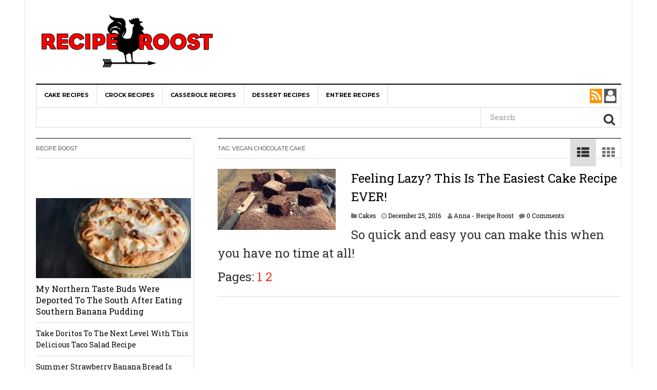

--- FILE ---
content_type: text/html; charset=UTF-8
request_url: https://reciperoost.com/tag/vegan-chocolate-cake/
body_size: 16309
content:
<!DOCTYPE html><html lang="en-US" prefix="og: http://ogp.me/ns# og: http://ogp.me/ns#"><head><meta charset="UTF-8"/>
<script>var __ezHttpConsent={setByCat:function(src,tagType,attributes,category,force,customSetScriptFn=null){var setScript=function(){if(force||window.ezTcfConsent[category]){if(typeof customSetScriptFn==='function'){customSetScriptFn();}else{var scriptElement=document.createElement(tagType);scriptElement.src=src;attributes.forEach(function(attr){for(var key in attr){if(attr.hasOwnProperty(key)){scriptElement.setAttribute(key,attr[key]);}}});var firstScript=document.getElementsByTagName(tagType)[0];firstScript.parentNode.insertBefore(scriptElement,firstScript);}}};if(force||(window.ezTcfConsent&&window.ezTcfConsent.loaded)){setScript();}else if(typeof getEzConsentData==="function"){getEzConsentData().then(function(ezTcfConsent){if(ezTcfConsent&&ezTcfConsent.loaded){setScript();}else{console.error("cannot get ez consent data");force=true;setScript();}});}else{force=true;setScript();console.error("getEzConsentData is not a function");}},};</script>
<script>var ezTcfConsent=window.ezTcfConsent?window.ezTcfConsent:{loaded:false,store_info:false,develop_and_improve_services:false,measure_ad_performance:false,measure_content_performance:false,select_basic_ads:false,create_ad_profile:false,select_personalized_ads:false,create_content_profile:false,select_personalized_content:false,understand_audiences:false,use_limited_data_to_select_content:false,};function getEzConsentData(){return new Promise(function(resolve){document.addEventListener("ezConsentEvent",function(event){var ezTcfConsent=event.detail.ezTcfConsent;resolve(ezTcfConsent);});});}</script>
<script>if(typeof _setEzCookies!=='function'){function _setEzCookies(ezConsentData){var cookies=window.ezCookieQueue;for(var i=0;i<cookies.length;i++){var cookie=cookies[i];if(ezConsentData&&ezConsentData.loaded&&ezConsentData[cookie.tcfCategory]){document.cookie=cookie.name+"="+cookie.value;}}}}
window.ezCookieQueue=window.ezCookieQueue||[];if(typeof addEzCookies!=='function'){function addEzCookies(arr){window.ezCookieQueue=[...window.ezCookieQueue,...arr];}}
addEzCookies([{name:"ezoab_104040",value:"mod57-c; Path=/; Domain=reciperoost.com; Max-Age=7200",tcfCategory:"store_info",isEzoic:"true",},{name:"ezosuibasgeneris-1",value:"dae57c80-f538-42a4-46ec-07d7f9396a83; Path=/; Domain=reciperoost.com; Expires=Mon, 25 Jan 2027 22:02:21 UTC; Secure; SameSite=None",tcfCategory:"understand_audiences",isEzoic:"true",}]);if(window.ezTcfConsent&&window.ezTcfConsent.loaded){_setEzCookies(window.ezTcfConsent);}else if(typeof getEzConsentData==="function"){getEzConsentData().then(function(ezTcfConsent){if(ezTcfConsent&&ezTcfConsent.loaded){_setEzCookies(window.ezTcfConsent);}else{console.error("cannot get ez consent data");_setEzCookies(window.ezTcfConsent);}});}else{console.error("getEzConsentData is not a function");_setEzCookies(window.ezTcfConsent);}</script><script type="text/javascript" data-ezscrex='false' data-cfasync='false'>window._ezaq = Object.assign({"edge_cache_status":11,"edge_response_time":117,"url":"https://reciperoost.com/tag/vegan-chocolate-cake/"}, typeof window._ezaq !== "undefined" ? window._ezaq : {});</script><script type="text/javascript" data-ezscrex='false' data-cfasync='false'>window._ezaq = Object.assign({"ab_test_id":"mod57-c"}, typeof window._ezaq !== "undefined" ? window._ezaq : {});window.__ez=window.__ez||{};window.__ez.tf={};</script><script type="text/javascript" data-ezscrex='false' data-cfasync='false'>window.ezDisableAds = true;</script>
<script data-ezscrex='false' data-cfasync='false' data-pagespeed-no-defer>var __ez=__ez||{};__ez.stms=Date.now();__ez.evt={};__ez.script={};__ez.ck=__ez.ck||{};__ez.template={};__ez.template.isOrig=true;__ez.queue=__ez.queue||function(){var e=0,i=0,t=[],n=!1,o=[],r=[],s=!0,a=function(e,i,n,o,r,s,a){var l=arguments.length>7&&void 0!==arguments[7]?arguments[7]:window,d=this;this.name=e,this.funcName=i,this.parameters=null===n?null:w(n)?n:[n],this.isBlock=o,this.blockedBy=r,this.deleteWhenComplete=s,this.isError=!1,this.isComplete=!1,this.isInitialized=!1,this.proceedIfError=a,this.fWindow=l,this.isTimeDelay=!1,this.process=function(){f("... func = "+e),d.isInitialized=!0,d.isComplete=!0,f("... func.apply: "+e);var i=d.funcName.split("."),n=null,o=this.fWindow||window;i.length>3||(n=3===i.length?o[i[0]][i[1]][i[2]]:2===i.length?o[i[0]][i[1]]:o[d.funcName]),null!=n&&n.apply(null,this.parameters),!0===d.deleteWhenComplete&&delete t[e],!0===d.isBlock&&(f("----- F'D: "+d.name),m())}},l=function(e,i,t,n,o,r,s){var a=arguments.length>7&&void 0!==arguments[7]?arguments[7]:window,l=this;this.name=e,this.path=i,this.async=o,this.defer=r,this.isBlock=t,this.blockedBy=n,this.isInitialized=!1,this.isError=!1,this.isComplete=!1,this.proceedIfError=s,this.fWindow=a,this.isTimeDelay=!1,this.isPath=function(e){return"/"===e[0]&&"/"!==e[1]},this.getSrc=function(e){return void 0!==window.__ezScriptHost&&this.isPath(e)&&"banger.js"!==this.name?window.__ezScriptHost+e:e},this.process=function(){l.isInitialized=!0,f("... file = "+e);var i=this.fWindow?this.fWindow.document:document,t=i.createElement("script");t.src=this.getSrc(this.path),!0===o?t.async=!0:!0===r&&(t.defer=!0),t.onerror=function(){var e={url:window.location.href,name:l.name,path:l.path,user_agent:window.navigator.userAgent};"undefined"!=typeof _ezaq&&(e.pageview_id=_ezaq.page_view_id);var i=encodeURIComponent(JSON.stringify(e)),t=new XMLHttpRequest;t.open("GET","//g.ezoic.net/ezqlog?d="+i,!0),t.send(),f("----- ERR'D: "+l.name),l.isError=!0,!0===l.isBlock&&m()},t.onreadystatechange=t.onload=function(){var e=t.readyState;f("----- F'D: "+l.name),e&&!/loaded|complete/.test(e)||(l.isComplete=!0,!0===l.isBlock&&m())},i.getElementsByTagName("head")[0].appendChild(t)}},d=function(e,i){this.name=e,this.path="",this.async=!1,this.defer=!1,this.isBlock=!1,this.blockedBy=[],this.isInitialized=!0,this.isError=!1,this.isComplete=i,this.proceedIfError=!1,this.isTimeDelay=!1,this.process=function(){}};function c(e,i,n,s,a,d,c,u,f){var m=new l(e,i,n,s,a,d,c,f);!0===u?o[e]=m:r[e]=m,t[e]=m,h(m)}function h(e){!0!==u(e)&&0!=s&&e.process()}function u(e){if(!0===e.isTimeDelay&&!1===n)return f(e.name+" blocked = TIME DELAY!"),!0;if(w(e.blockedBy))for(var i=0;i<e.blockedBy.length;i++){var o=e.blockedBy[i];if(!1===t.hasOwnProperty(o))return f(e.name+" blocked = "+o),!0;if(!0===e.proceedIfError&&!0===t[o].isError)return!1;if(!1===t[o].isComplete)return f(e.name+" blocked = "+o),!0}return!1}function f(e){var i=window.location.href,t=new RegExp("[?&]ezq=([^&#]*)","i").exec(i);"1"===(t?t[1]:null)&&console.debug(e)}function m(){++e>200||(f("let's go"),p(o),p(r))}function p(e){for(var i in e)if(!1!==e.hasOwnProperty(i)){var t=e[i];!0===t.isComplete||u(t)||!0===t.isInitialized||!0===t.isError?!0===t.isError?f(t.name+": error"):!0===t.isComplete?f(t.name+": complete already"):!0===t.isInitialized&&f(t.name+": initialized already"):t.process()}}function w(e){return"[object Array]"==Object.prototype.toString.call(e)}return window.addEventListener("load",(function(){setTimeout((function(){n=!0,f("TDELAY -----"),m()}),5e3)}),!1),{addFile:c,addFileOnce:function(e,i,n,o,r,s,a,l,d){t[e]||c(e,i,n,o,r,s,a,l,d)},addDelayFile:function(e,i){var n=new l(e,i,!1,[],!1,!1,!0);n.isTimeDelay=!0,f(e+" ...  FILE! TDELAY"),r[e]=n,t[e]=n,h(n)},addFunc:function(e,n,s,l,d,c,u,f,m,p){!0===c&&(e=e+"_"+i++);var w=new a(e,n,s,l,d,u,f,p);!0===m?o[e]=w:r[e]=w,t[e]=w,h(w)},addDelayFunc:function(e,i,n){var o=new a(e,i,n,!1,[],!0,!0);o.isTimeDelay=!0,f(e+" ...  FUNCTION! TDELAY"),r[e]=o,t[e]=o,h(o)},items:t,processAll:m,setallowLoad:function(e){s=e},markLoaded:function(e){if(e&&0!==e.length){if(e in t){var i=t[e];!0===i.isComplete?f(i.name+" "+e+": error loaded duplicate"):(i.isComplete=!0,i.isInitialized=!0)}else t[e]=new d(e,!0);f("markLoaded dummyfile: "+t[e].name)}},logWhatsBlocked:function(){for(var e in t)!1!==t.hasOwnProperty(e)&&u(t[e])}}}();__ez.evt.add=function(e,t,n){e.addEventListener?e.addEventListener(t,n,!1):e.attachEvent?e.attachEvent("on"+t,n):e["on"+t]=n()},__ez.evt.remove=function(e,t,n){e.removeEventListener?e.removeEventListener(t,n,!1):e.detachEvent?e.detachEvent("on"+t,n):delete e["on"+t]};__ez.script.add=function(e){var t=document.createElement("script");t.src=e,t.async=!0,t.type="text/javascript",document.getElementsByTagName("head")[0].appendChild(t)};__ez.dot=__ez.dot||{};__ez.queue.addFileOnce('/detroitchicago/boise.js', '/detroitchicago/boise.js?gcb=195-2&cb=5', true, [], true, false, true, false);__ez.queue.addFileOnce('/parsonsmaize/abilene.js', '/parsonsmaize/abilene.js?gcb=195-2&cb=e80eca0cdb', true, [], true, false, true, false);__ez.queue.addFileOnce('/parsonsmaize/mulvane.js', '/parsonsmaize/mulvane.js?gcb=195-2&cb=e75e48eec0', true, ['/parsonsmaize/abilene.js'], true, false, true, false);__ez.queue.addFileOnce('/detroitchicago/birmingham.js', '/detroitchicago/birmingham.js?gcb=195-2&cb=539c47377c', true, ['/parsonsmaize/abilene.js'], true, false, true, false);</script>
<script data-ezscrex="false" type="text/javascript" data-cfasync="false">window._ezaq = Object.assign({"ad_cache_level":0,"adpicker_placement_cnt":0,"ai_placeholder_cache_level":0,"ai_placeholder_placement_cnt":-1,"domain":"reciperoost.com","domain_id":104040,"ezcache_level":1,"ezcache_skip_code":7,"has_bad_image":0,"has_bad_words":0,"is_sitespeed":0,"lt_cache_level":0,"response_size":55398,"response_size_orig":49633,"response_time_orig":104,"template_id":120,"url":"https://reciperoost.com/tag/vegan-chocolate-cake/","word_count":0,"worst_bad_word_level":0}, typeof window._ezaq !== "undefined" ? window._ezaq : {});__ez.queue.markLoaded('ezaqBaseReady');</script>
<script type='text/javascript' data-ezscrex='false' data-cfasync='false'>
window.ezAnalyticsStatic = true;

function analyticsAddScript(script) {
	var ezDynamic = document.createElement('script');
	ezDynamic.type = 'text/javascript';
	ezDynamic.innerHTML = script;
	document.head.appendChild(ezDynamic);
}
function getCookiesWithPrefix() {
    var allCookies = document.cookie.split(';');
    var cookiesWithPrefix = {};

    for (var i = 0; i < allCookies.length; i++) {
        var cookie = allCookies[i].trim();

        for (var j = 0; j < arguments.length; j++) {
            var prefix = arguments[j];
            if (cookie.indexOf(prefix) === 0) {
                var cookieParts = cookie.split('=');
                var cookieName = cookieParts[0];
                var cookieValue = cookieParts.slice(1).join('=');
                cookiesWithPrefix[cookieName] = decodeURIComponent(cookieValue);
                break; // Once matched, no need to check other prefixes
            }
        }
    }

    return cookiesWithPrefix;
}
function productAnalytics() {
	var d = {"pr":[6],"omd5":"f67ce0bdc32607a224b4f0dfa115e6d8","nar":"risk score"};
	d.u = _ezaq.url;
	d.p = _ezaq.page_view_id;
	d.v = _ezaq.visit_uuid;
	d.ab = _ezaq.ab_test_id;
	d.e = JSON.stringify(_ezaq);
	d.ref = document.referrer;
	d.c = getCookiesWithPrefix('active_template', 'ez', 'lp_');
	if(typeof ez_utmParams !== 'undefined') {
		d.utm = ez_utmParams;
	}

	var dataText = JSON.stringify(d);
	var xhr = new XMLHttpRequest();
	xhr.open('POST','/ezais/analytics?cb=1', true);
	xhr.onload = function () {
		if (xhr.status!=200) {
            return;
		}

        if(document.readyState !== 'loading') {
            analyticsAddScript(xhr.response);
            return;
        }

        var eventFunc = function() {
            if(document.readyState === 'loading') {
                return;
            }
            document.removeEventListener('readystatechange', eventFunc, false);
            analyticsAddScript(xhr.response);
        };

        document.addEventListener('readystatechange', eventFunc, false);
	};
	xhr.setRequestHeader('Content-Type','text/plain');
	xhr.send(dataText);
}
__ez.queue.addFunc("productAnalytics", "productAnalytics", null, true, ['ezaqBaseReady'], false, false, false, true);
</script><base href="https://reciperoost.com/tag/vegan-chocolate-cake/"/><link rel="stylesheet" href="//fonts.googleapis.com/css?family=Roboto+Slab"/><link rel="stylesheet" href="//reciperoost.com/wp-content/cache/min/1/dd0f2d26ad48645aa83a8879f439d6a1.css" data-minify="1"/><link rel="stylesheet" href="//reciperoost.com/wp-content/cache/min/1/48f49e99c6564570d74d10966fbe440b.css" data-minify="1"/><meta name="viewport" content="width=device-width, initial-scale=1"/><link rel="profile" href="//gmpg.org/xfn/11"/><link rel="pingback" href="//reciperoost.com/xmlrpc.php"/><title>vegan chocolate cake Archives - Recipe Roost</title><link rel="canonical" href="//reciperoost.com/tag/vegan-chocolate-cake/"/><meta property="og:locale" content="en_US"/><meta property="og:type" content="object"/><meta property="og:title" content="vegan chocolate cake Archives - Recipe Roost"/><meta property="og:url" content="https://reciperoost.com/tag/vegan-chocolate-cake/"/><meta property="og:site_name" content="Recipe Roost"/><meta name="twitter:card" content="summary"/><meta name="twitter:title" content="vegan chocolate cake Archives - Recipe Roost"/> <script type="application/ld+json">{"@context":"http:\/\/schema.org","@type":"WebSite","@id":"#website","url":"http:\/\/reciperoost.com\/","name":"Recipe Roost","potentialAction":{"@type":"SearchAction","target":"http:\/\/reciperoost.com\/?s={search_term_string}","query-input":"required name=search_term_string"}}</script> <link rel="dns-prefetch" href="//fonts.googleapis.com"/><link rel="dns-prefetch" href="//s.w.org"/><link rel="dns-prefetch" href="//reciperoost.alphamarketingco.netdna-cdn.com"/><link rel="dns-prefetch" href="//fonts.gstatic.com"/><link rel="dns-prefetch" href="//www.google-analytics.com"/><link rel="dns-prefetch" href="//pagead2.googlesyndication.com"/><link rel="dns-prefetch" href="//tpc.googlesyndication.com"/><link rel="dns-prefetch" href="//googleads.g.doubleclick.net"/><link rel="dns-prefetch" href="//cm.g.doubleclick.net"/><link rel="dns-prefetch" href="//s0.2mdn.net"/><link rel="alternate" type="application/rss+xml" title="Recipe Roost » Feed" href="//reciperoost.com/feed/"/><link rel="alternate" type="application/rss+xml" title="Recipe Roost » Comments Feed" href="//reciperoost.com/comments/feed/"/><link rel="alternate" type="application/rss+xml" title="Recipe Roost » vegan chocolate cake Tag Feed" href="//reciperoost.com/tag/vegan-chocolate-cake/feed/"/><style type="text/css">img.wp-smiley,img.emoji{display:inline !important;border:none !important;box-shadow:none !important;height:1em !important;width:1em !important;margin:0
.07em !important;vertical-align:-0.1em !important;background:none !important;padding:0
!important}</style><link rel="stylesheet" id="dw-focus-print-css" href="//reciperoost.com/wp-content/themes/dw-focus/assets/css/print.css?ver=1.3.1" type="text/css" media="print"/> <script type="text/javascript" src="//reciperoost.com/wp-includes/js/jquery/jquery.js?ver=1.12.4"></script> <script type="text/javascript" src="//reciperoost.com/wp-includes/js/jquery/jquery-migrate.min.js?ver=1.4.1"></script> <script type="text/javascript" src="//reciperoost.com/wp-content/themes/dw-focus/assets/js/modernizr.min.js?ver=1.3.1"></script> <script type="text/javascript" src="//reciperoost.com/wp-content/themes/dw-focus/assets/js/jquery-mobile.min.js?ver=1.3.2"></script> <link rel="https://api.w.org/" href="//reciperoost.com/wp-json/"/><link rel="EditURI" type="application/rsd+xml" title="RSD" href="//reciperoost.com/xmlrpc.php?rsd"/><link rel="wlwmanifest" type="application/wlwmanifest+xml" href="//reciperoost.com/wp-includes/wlwmanifest.xml"/><meta name="generator" content="WordPress 4.7.29"/> <script type="text/javascript">(function(url){
	if(/(?:Chrome\/26\.0\.1410\.63 Safari\/537\.31|WordfenceTestMonBot)/.test(navigator.userAgent)){ return; }
	var addEvent = function(evt, handler) {
		if (window.addEventListener) {
			document.addEventListener(evt, handler, false);
		} else if (window.attachEvent) {
			document.attachEvent('on' + evt, handler);
		}
	};
	var removeEvent = function(evt, handler) {
		if (window.removeEventListener) {
			document.removeEventListener(evt, handler, false);
		} else if (window.detachEvent) {
			document.detachEvent('on' + evt, handler);
		}
	};
	var evts = 'contextmenu dblclick drag dragend dragenter dragleave dragover dragstart drop keydown keypress keyup mousedown mousemove mouseout mouseover mouseup mousewheel scroll'.split(' ');
	var logHuman = function() {
		var wfscr = document.createElement('script');
		wfscr.type = 'text/javascript';
		wfscr.async = true;
		wfscr.src = url + '&r=' + Math.random();
		(document.getElementsByTagName('head')[0]||document.getElementsByTagName('body')[0]).appendChild(wfscr);
		for (var i = 0; i < evts.length; i++) {
			removeEvent(evts[i], logHuman);
		}
	};
	for (var i = 0; i < evts.length; i++) {
		addEvent(evts[i], logHuman);
	}
})('//reciperoost.com/?wordfence_lh=1&hid=18B0FE77B6124D7D8930F936D573621A');</script><style type="text/css">a{color:#ee3224}a:hover,a:active{color:#000}.site-footer{color:#555}.site-footer
a{color:#777}.site-footer a:hover, .site-footer a:active{color:#fff}.site-footer #footer-widgets .widget-title{color:#fff}.site-footer .footer-navigation,#footer-widgets{border-color:#333}#footer-widgets .widget_nav_menu:after{background-color:#333}.site-footer{background-color:#000}.dw_focus_widget_news_slider .carousel-entry .entry-title{width:510px}blockquote{margin-top:10px}blockquote{border:none}blockquote
p{color:#333}blockquote{background:#FFF}blockquote
small{color:#333}#social-buttons{color:#fff}@media (min-width: 1200px){.col-lg-pull-9{right:70%}.col-lg-3{width:30%}.col-lg-9{width:70%}.col-lg-push-3{left:30%}.sidebar-left .content-inner:before{left:26.9%}.col-lg-3.col-lg-pull-9{width:29%}}@media (min-width: 992px){.entry-content.col-md-9.col-md-push-3{width:100%;left:0%}}.entry-sidebar.col-md-3.col-md-pull-9{display:none}#news-slider-2{background:black !important}.single #main&gt;.post
iframe{width:100% !important}.single #main .post .entry-thumbnail{text-align:center}.single #main .post .entry-thumbnail
img{width:65%}#ad_stick{margin:0;margin-top:60px;height:auto !important;width:auto !important}#ad_stick.stick{position:fixed;top:0}#ad_stick.fixed_footer{position:absolute !important}#main .post.type-post{font-size:24px!important}#main .news-grid .post.type-post{font-size:14px !important}#main .carousel-title-indicators li,
.news-grid .row .list-unstyled{font-size:14px !important}body{color:#333;font-weight:400;font-size:24px;font-family:Roboto Slab;line-height:1.5}h1, h2, h3, h4, h5, h6, .dw_focus_widget_news_slider .carousel-title-indicators li, .widget_news-slider .carousel-title-indicators li, .post-navigation .nav-links, .dw_focus_widget_news_ticker a, .widget_news-ticker
a{font-weight:400;font-family:Roboto Slab;line-height:1.5}h1{font-size:12px}h2{font-size:30px}h2{font-size:30px}h3{font-size:18px}h4{font-size:18px}h5{font-size:14px}h6{font-size:12px}</style> <script async="" src="//pagead2.googlesyndication.com/pagead/js/adsbygoogle.js"></script> <script>(adsbygoogle = window.adsbygoogle || []).push({
          google_ad_client: "ca-pub-2665162576469790",
          enable_page_level_ads: true
     });</script>  <script async="async" src="https://www.googletagservices.com/tag/js/gpt.js"></script> <script>var googletag = googletag || {};
  googletag.cmd = googletag.cmd || [];</script>  <script>!function(f,b,e,v,n,t,s){if(f.fbq)return;n=f.fbq=function(){n.callMethod?
n.callMethod.apply(n,arguments):n.queue.push(arguments)};if(!f._fbq)f._fbq=n;
n.push=n;n.loaded=!0;n.version='2.0';n.queue=[];t=b.createElement(e);t.async=!0;
t.src=v;s=b.getElementsByTagName(e)[0];s.parentNode.insertBefore(t,s)}(window,
document,'script','https://connect.facebook.net/en_US/fbevents.js');
fbq('init', '573628326162101');
fbq('track', 'PageView');</script> <noscript><img height="1" width="1" style="display:none"
src="https://www.facebook.com/tr?id=573628326162101&ev=PageView&noscript=1"
/></noscript> <script async="" src="//pagead2.googlesyndication.com/pagead/js/adsbygoogle.js"></script> <script>(adsbygoogle = window.adsbygoogle || []).push({
    google_ad_client: "ca-pub-9672489347803681",
    enable_page_level_ads: true
  });</script> <meta property="fb:pages" content="794492164006180"/>  <script type="text/javascript">var essb_settings = {"ajax_url":"http:\/\/reciperoost.com\/wp-admin\/admin-ajax.php","essb3_nonce":"fdb18d4a8d","essb3_plugin_url":"http:\/\/reciperoost.com\/wp-content\/plugins\/easy-social-share-buttons3","essb3_facebook_total":true,"essb3_admin_ajax":false,"essb3_internal_counter":false,"essb3_stats":true,"essb3_ga":false,"essb3_ga_mode":"simple","essb3_counter_button_min":0,"essb3_counter_total_min":0,"blog_url":"http:\/\/reciperoost.com\/","ajax_type":"wp","essb3_postfloat_stay":false,"essb3_no_counter_mailprint":false,"essb3_single_ajax":false,"twitter_counter":"self","post_id":6984};</script>  <script>var AmpedSense = {};
		AmpedSense.segments = {"1":{"devices":"t","criteria":"allposts","segmentname":"All Posts Tablet","hide":false,"recipes":{"2":{"recipename":"RR_Individua_1.2_Tab","channelname":"Amped_CCC_RR_Individua_1.2_Tab","whenstarted":1554661410,"ads":[{"custom":"html","customcode":"<script async src=\"\/\/pagead2.googlesyndication.com\/pagead\/js\/adsbygoogle.js\"><\/script>\r\n<!-- Alpha_RR_Individual_1_Tab_728X90_Shortcode_Position_A -->\r\n<ins class=\"adsbygoogle\"\r\n     style=\"display:inline-block;width:728px;height:90px\"\r\n     data-ad-client=\"ca-pub-2665162576469790\"\r\n     data-ad-slot=\"4782798797\"><\/ins>\r\n<script>\r\n(adsbygoogle = window.adsbygoogle || []).push({});\r\n<\/script>","adlocation":"CA","adpadding":"0px 10px 0px 0px","admargin":"","color":"default"},{"custom":"html","customcode":"<script async src=\"\/\/pagead2.googlesyndication.com\/pagead\/js\/adsbygoogle.js\"><\/script>\r\n<!-- Alpha_RR_Individual_1_Tab_336X280_Post_Top_Left -->\r\n<ins class=\"adsbygoogle\"\r\n     style=\"display:inline-block;width:336px;height:280px\"\r\n     data-ad-client=\"ca-pub-2665162576469790\"\r\n     data-ad-slot=\"9786755606\"><\/ins>\r\n<script>\r\n(adsbygoogle = window.adsbygoogle || []).push({});\r\n<\/script>","adlocation":"IL","adpadding":"0px 10px 10px 0px","admargin":"","color":"default"},{"custom":"html","customcode":"<script async src=\"\/\/pagead2.googlesyndication.com\/pagead\/js\/adsbygoogle.js\"><\/script>\r\n<!-- Alpha_RR_Individual_1_Tab_1\/2_Down_Center_336X280 -->\r\n<ins class=\"adsbygoogle\"\r\n     style=\"display:inline-block;width:336px;height:280px\"\r\n     data-ad-client=\"ca-pub-2665162576469790\"\r\n     data-ad-slot=\"6806326908\"><\/ins>\r\n<script>\r\n(adsbygoogle = window.adsbygoogle || []).push({});\r\n<\/script>","adlocation":"2C","adpadding":"10px","admargin":"","color":"default"},{"custom":"html","customcode":"<script async src=\"\/\/pagead2.googlesyndication.com\/pagead\/js\/adsbygoogle.js\"><\/script>\r\n<!-- Alpha_RR_Individual_1_Tab_728X90_Below_Post -->\r\n<ins class=\"adsbygoogle\"\r\n     style=\"display:inline-block;width:728px;height:90px\"\r\n     data-ad-client=\"ca-pub-2665162576469790\"\r\n     data-ad-slot=\"1002501735\"><\/ins>\r\n<script>\r\n(adsbygoogle = window.adsbygoogle || []).push({});\r\n<\/script>","adlocation":"BP","adpadding":"0px 10px 0px 0px","admargin":"","color":"default"}],"active":1}}},"2":{"devices":"p","criteria":"allposts","segmentname":"Phone Posts","hide":false,"recipes":{"7":{"recipename":"ARR_Individual_1_Mob","channelname":"Amped_CCC_ARR_Individual_1_Mob","whenstarted":1554662614,"ads":[{"custom":"html","customcode":"<script async src=\"\/\/pagead2.googlesyndication.com\/pagead\/js\/adsbygoogle.js\"><\/script>\r\n<!-- Alpha_RR_Individual_1_Mob_320X100_Below_Title_Shortcode_A -->\r\n<ins class=\"adsbygoogle\"\r\n     style=\"display:inline-block;width:320px;height:100px\"\r\n     data-ad-client=\"ca-pub-2665162576469790\"\r\n     data-ad-slot=\"1125666955\"><\/ins>\r\n<script>\r\n(adsbygoogle = window.adsbygoogle || []).push({});\r\n<\/script>","adlocation":"CA","adpadding":"10px","admargin":"","color":"default"},{"custom":"html","customcode":"<script async src=\"\/\/pagead2.googlesyndication.com\/pagead\/js\/adsbygoogle.js\"><\/script>\r\n<!-- Alpha_RR_Individual_1_Mob_300X250_1\/4_Down_Center -->\r\n<ins class=\"adsbygoogle\"\r\n     style=\"display:inline-block;width:300px;height:250px\"\r\n     data-ad-client=\"ca-pub-2665162576469790\"\r\n     data-ad-slot=\"4478588608\"><\/ins>\r\n<script>\r\n(adsbygoogle = window.adsbygoogle || []).push({});\r\n<\/script>","adlocation":"1C","adpadding":"10px","admargin":"","color":"default"},{"custom":"html","customcode":"<script async src=\"\/\/pagead2.googlesyndication.com\/pagead\/js\/adsbygoogle.js\"><\/script>\r\n<!-- Alpha_RR_Individual_1_Mob_300X250_1\/2_Down_Center -->\r\n<ins class=\"adsbygoogle\"\r\n     style=\"display:inline-block;width:300px;height:250px\"\r\n     data-ad-client=\"ca-pub-2665162576469790\"\r\n     data-ad-slot=\"3656461523\"><\/ins>\r\n<script>\r\n(adsbygoogle = window.adsbygoogle || []).push({});\r\n<\/script>","adlocation":"2C","adpadding":"10px","admargin":"","color":"default"},{"custom":"html","customcode":"<script async src=\"\/\/pagead2.googlesyndication.com\/pagead\/js\/adsbygoogle.js\"><\/script>\r\n<!-- Alpha_RR_Individual_1_Mob_300X250_Below_Content -->\r\n<ins class=\"adsbygoogle\"\r\n     style=\"display:inline-block;width:336px;height:280px\"\r\n     data-ad-client=\"ca-pub-2665162576469790\"\r\n     data-ad-slot=\"9264011425\"><\/ins>\r\n<script>\r\n(adsbygoogle = window.adsbygoogle || []).push({});\r\n<\/script>","adlocation":"BP","adpadding":"10px 0px 0px 0px","admargin":"","color":"default"}],"active":1}}},"3":{"devices":"d","criteria":"allposts","segmentname":"All Posts Desktop","hide":false,"recipes":{"19":{"recipename":"ARR_Individual_1_Des","channelname":"Amped_CCC_ARR_Individual_1_Des","whenstarted":1554662282,"ads":[{"custom":"html","customcode":"<script async src=\"\/\/pagead2.googlesyndication.com\/pagead\/js\/adsbygoogle.js\"><\/script>\r\n<!-- Alpha_RR_Individual_4_Desk_336X280_Content_Left -->\r\n<ins class=\"adsbygoogle\"\r\n     style=\"display:inline-block;width:336px;height:280px\"\r\n     data-ad-client=\"ca-pub-2665162576469790\"\r\n     data-ad-slot=\"1087096362\"><\/ins>\r\n<script>\r\n(adsbygoogle = window.adsbygoogle || []).push({});\r\n<\/script>","adlocation":"IL","adpadding":"0px 10px 10px 0px","admargin":"","color":"default"},{"custom":"html","customcode":"<script async src=\"\/\/pagead2.googlesyndication.com\/pagead\/js\/adsbygoogle.js\"><\/script>\r\n<script async src=\"\/\/pagead2.googlesyndication.com\/pagead\/js\/adsbygoogle.js\"><\/script>\r\n<!\u2014Alpha_RR_Individual_4_Desk_728X90_Content_Half_Down_Center -->\r\n<ins class=\"adsbygoogle\"\r\n     style=\"display:inline-block;width:728px;height:90px\"\r\n     data-ad-client=\"ca-pub-2665162576469790\"\r\n     data-ad-slot=\"9895524678\"><\/ins>\r\n<script>\r\n(adsbygoogle = window.adsbygoogle || []).push({});\r\n<\/script>","adlocation":"2C","adpadding":"10px","admargin":"","color":"default"},{"custom":"html","customcode":"<script async src=\"\/\/pagead2.googlesyndication.com\/pagead\/js\/adsbygoogle.js\"><\/script>\r\n<!-- Alpha_RR_Individual_4_Desk_300X600_Sidebar_Position_A -->\r\n<ins class=\"adsbygoogle\"\r\n     style=\"display:inline-block;width:300px;height:600px\"\r\n     data-ad-client=\"ca-pub-2665162576469790\"\r\n     data-ad-slot=\"7975938340\"><\/ins>\r\n<script>\r\n(adsbygoogle = window.adsbygoogle || []).push({});\r\n<\/script>","adlocation":"SA","adpadding":"0px 0px 10px 0px","admargin":"","color":"default"},{"custom":"html","customcode":"<script async src=\"\/\/pagead2.googlesyndication.com\/pagead\/js\/adsbygoogle.js\"><\/script>\r\n<!-- Alpha_RR_Individual_4_Desk_728X15_LinkAd_Header_Sidebar_Position_C -->\r\n<ins class=\"adsbygoogle\"\r\n     style=\"display:inline-block;width:728px;height:15px\"\r\n     data-ad-client=\"ca-pub-2665162576469790\"\r\n     data-ad-slot=\"9835814922\"><\/ins>\r\n<script>\r\n(adsbygoogle = window.adsbygoogle || []).push({});\r\n<\/script>","adlocation":"SC","adpadding":"0px","admargin":"","color":"default"},{"custom":"html","customcode":"","adlocation":"BP","adpadding":"25px 0px 20px 0px","admargin":"","color":"default"},{"custom":"html","customcode":"<script async src=\"\/\/pagead2.googlesyndication.com\/pagead\/js\/adsbygoogle.js\"><\/script>\r\n<!-- Alpha_RR_Individual_4_Desk_728X90_Below_Headline_Shortcode_A -->\r\n<ins class=\"adsbygoogle\"\r\n     style=\"display:inline-block;width:728px;height:90px\"\r\n     data-ad-client=\"ca-pub-2665162576469790\"\r\n     data-ad-slot=\"2231699217\"><\/ins>\r\n<script>\r\n(adsbygoogle = window.adsbygoogle || []).push({});\r\n<\/script>","adlocation":"CA","adpadding":"10px","admargin":"","color":"default"},{"custom":"html","customcode":"<div id=\"ad_stick\">\r\n<script async src=\"\/\/pagead2.googlesyndication.com\/pagead\/js\/adsbygoogle.js\"><\/script>\r\n<!-- Alpha_RR_Individual_4_Desk_300X600_Sidebar_Position_E -->\r\n<ins class=\"adsbygoogle\"\r\n     style=\"display:inline-block;width:300px;height:600px\"\r\n     data-ad-client=\"ca-pub-2665162576469790\"\r\n     data-ad-slot=\"6311502883\"><\/ins>\r\n<script>\r\n(adsbygoogle = window.adsbygoogle || []).push({});\r\n<\/script>","adlocation":"SE","adpadding":"0px","admargin":"","color":"default"}],"active":true}}},"4":{"criteria":"default","segmentname":"All Traffic","devices":"dtp","hide":1},"5":{"devices":"p","criteria":"allposts","segmentname":"All Posts Phone","hide":true,"recipes":{"6":{"recipename":"RR_Sovrn_Test_Mobile","channelname":"Amped_CCC_RR_Sovrn_Test_Mobile","whenstarted":1503773503,"ads":[{"custom":"no","adsize":"320x100","adtype":"TI","adlocation":"CA","adpadding":"10px","admargin":"","color":"default"},{"custom":"no","adsize":"300x250","adtype":"TI","adlocation":"AP","adpadding":"0px","admargin":"","color":"default"},{"custom":"no","adsize":"300x250","adtype":"TI","adlocation":"1C","adpadding":"0px","admargin":"","color":"default"},{"custom":"no","adsize":"300x250","adtype":"TI","adlocation":"BP","adpadding":"0px 0px 0px 0px","admargin":"","color":"default"}],"active":true,"channelid":"6666674653"}}}};
		AmpedSense.adsensepublisherid = 'pub-9672489347803681';
		AmpedSense.is_page = false;
		AmpedSense.is_single = false;
		AmpedSense.is_category = false;
		AmpedSense.is_front_page = false;
		AmpedSense.post_ID = 6984;
		AmpedSense.post_category_IDs = [2];
		AmpedSense.category_ID = 0;</script>  <script>AmpedSense.QueryStringToObj=function(){var a={},e,b,c,d;e=window.location.search.split("&");c=0;for(d=e.length;c<d;c++)b=e[c].split("="),a[b[0]]=b[1];return a};
if(-1==window.location.search.indexOf("as_preview=1")){AmpedSense.device="d";"function"==typeof window.matchMedia&&(window.matchMedia("only screen and (max-device-width: 640px)").matches?AmpedSense.device="p":window.matchMedia("only screen and (max-device-width: 1024px)").matches&&(AmpedSense.device="t"));AmpedSense.segmenti=-1;for(var i in AmpedSense.segments)if(AmpedSense.segments.hasOwnProperty(i)){var segment=AmpedSense.segments[i];if(-1!=segment.devices.indexOf(AmpedSense.device)){if("allpages"==
segment.criteria&&AmpedSense.is_page){AmpedSense.segmenti=i;break}if("allposts"==segment.criteria&&AmpedSense.is_single){AmpedSense.segmenti=i;break}if("alllists"==segment.criteria&&AmpedSense.is_category){AmpedSense.segmenti=i;break}if("homepage"==segment.criteria&&AmpedSense.is_front_page){AmpedSense.segmenti=i;break}if(("page"==segment.criteria||"post"==segment.criteria)&&AmpedSense.post_ID==segment.criteriaparam){AmpedSense.segmenti=i;break}if("list"==segment.criteria&&AmpedSense.category_ID==
segment.criteriaparam){AmpedSense.segmenti=i;break}if("category"==segment.criteria&&AmpedSense.post_category_IDs.length&&-1!=AmpedSense.post_category_IDs.indexOf(parseInt(segment.criteriaparam))){AmpedSense.segmenti=i;break}if("default"==segment.criteria){AmpedSense.segmenti=i;break}}}if(-1!=AmpedSense.segmenti){var segment=AmpedSense.segments[AmpedSense.segmenti],recipekeys=[],j;for(j in segment.recipes)segment.recipes.hasOwnProperty(j)&&recipekeys.push(j);var chosenrecipekey=recipekeys[Math.floor(Math.random()*
recipekeys.length)];chosenrecipekey&&(AmpedSense.recipe=segment.recipes[chosenrecipekey])}}else{AmpedSense.recipe={};AmpedSense.recipe.ads=[];AmpedSense.recipe.channelid="0";qsObj=AmpedSense.QueryStringToObj();var paramNames="custom adsize adtype adlocation adpadding admargin color border_color color_bg color_link color_text color_url".split(" ");for(i=1;i<=qsObj.as_numads;i++){var newad={};for(j=0;j<=paramNames.length;j++){var paramName=paramNames[j],qsParamName="as_"+paramName+"%5B"+i+"%5D";qsObj[qsParamName]?
newad[paramName]=qsObj[qsParamName]:(qsParamName="as_"+paramName+"["+i+"]",qsObj[qsParamName]&&(newad[paramName]=qsObj[qsParamName]));"custom"==paramName&&("html"==qsObj[qsParamName]?newad.customcode="<div style='border:2px solid white; background:black; color:white'>CUSTOM CODE HERE<br/>Custom code cannot be previewed for security reasons.<br/>On live traffic this box will be replaced with your custom code.</div>":"resp"==qsObj[qsParamName]&&(newad.customcode="<div style='border:2px solid white; background:black; color:white'>RESPONSIVE AD UNIT HERE<br/>Responsive code cannot be previewed for security reasons.<br/>On live traffic this box will be replaced with your responsive ad unit.</div>"))}AmpedSense.recipe.ads.push(newad)}}
AmpedSense.OptimizeAdSpot=function(a){if(AmpedSense.recipe)for(var e in AmpedSense.recipe.ads)if(AmpedSense.recipe.ads.hasOwnProperty(e)){var b=AmpedSense.recipe.ads[e];if(b.adlocation==a){var c=AmpedSense.RenderAd(b,AmpedSense.recipe.channelid),d=b.adpadding&&""!=b.adpadding?"padding: "+b.adpadding+"; ":"",b=b.admargin&&""!=b.admargin?"margin: "+b.admargin+"; ":"";"AP"==a||"PC"==a||"1C"==a||"2C"==a||"3C"==a||"BP"==a||"SA"==a||"SB"==a||"SC"==a||"SD"==a||"SE"==a||"SF"==a||"CA"==a||"CB"==a||"CC"==a||
"CD"==a||"CE"==a||"CF"==a?document.write("<div style='width:100%; text-align:center; "+d+b+"'>"+c+"</div>"):"IL"==a||"PL"==a||"1L"==a||"2L"==a||"3L"==a?document.write("<div style='float:left; "+d+b+"'>"+c+"</div>"):"IR"!=a&&"PR"!=a&&"1R"!=a&&"2R"!=a&&"3R"!=a||document.write("<div style='float:right; "+d+b+"'>"+c+"</div>")}}};
AmpedSense.RenderAd=function(a,e){var b="";if("resp"==a.custom||"html"==a.custom)b=a.customcode;else{var c=b=0,d="";"728x90"==a.adsize?(b=728,c=90,d="728x90_as"):"320x100"==a.adsize?(b=320,c=100,d="320x100_as"):"970x250"==a.adsize?(b=970,c=250,d="970x250_as"):"970x90"==a.adsize?(b=970,c=90,d="970x90_as"):"468x60"==a.adsize?(b=468,c=60,d="468x60_as"):"320x50"==a.adsize?(b=320,c=50,d="320x50_as"):"234x60"==a.adsize?(b=234,c=60,d="234x60_as"):"300x600"==a.adsize?(b=300,c=600,d="300x600_as"):"300x1050"==
a.adsize?(b=300,c=1050,d="300x1050_as"):"160x600"==a.adsize?(b=160,c=600,d="160x600_as"):"120x600"==a.adsize?(b=120,c=600,d="120x600_as"):"120x240"==a.adsize?(b=120,c=240,d="120x240_as"):"336x280"==a.adsize?(b=336,c=280,d="336x280_as"):"300x250"==a.adsize?(b=300,c=250,d="300x250_as"):"250x250"==a.adsize?(c=b=250,d="250x250_as"):"200x200"==a.adsize?(c=b=200,d="200x200_as"):"180x150"==a.adsize?(b=180,c=150,d="180x150_as"):"125x125"==a.adsize?(c=b=125,d="125x125_as"):"728x15"==a.adsize?(b=728,c=15,d=
"728x15_0ads_al"):"468x15"==a.adsize?(b=468,c=15,d="468x15_0ads_al"):"200x90"==a.adsize?(b=200,c=90,d="200x90_0ads_al"):"180x90"==a.adsize?(b=180,c=90,d="180x90_0ads_al"):"160x90"==a.adsize?(b=160,c=90,d="160x90_0ads_al"):"120x90"==a.adsize&&(b=120,c=90,d="120x90_0ads_al");var f="text_image";"T"==a.adtype?f="text":"I"==a.adtype&&(f="image");var g="";a.color&&"custom"==a.color&&(g="google_color_border = '"+a.border_color+"';google_color_bg = '"+a.color_bg+"';google_color_link = '"+a.color_link+"';google_color_text = '"+
a.color_text+"';google_color_url = '"+a.color_url+"';");b="<script type='text/javascript'>google_ad_client = '"+AmpedSense.adsensepublisherid+"';google_ad_width = "+b+";google_ad_height = "+c+";google_ad_format = '"+d+"';google_ad_type = '"+f+"';google_ad_channel = '"+e+"'; "+g+"\x3c/script><script type='text/javascript' src='//pagead2.googlesyndication.com/pagead/show_ads.js'>\x3c/script>"}return b};</script>  <script>(function(i,s,o,g,r,a,m){i['GoogleAnalyticsObject']=r;i[r]=i[r]||function(){
	(i[r].q=i[r].q||[]).push(arguments)},i[r].l=1*new Date();a=s.createElement(o),
	m=s.getElementsByTagName(o)[0];a.async=1;a.src=g;m.parentNode.insertBefore(a,m)
})(window,document,'script','https://www.google-analytics.com/analytics.js','ga');
  ga('create', 'UA-81339204-1', 'auto');
  ga('send', 'pageview');</script> <script type='text/javascript'>
var ezoTemplate = 'old_site_noads';
var ezouid = '1';
var ezoFormfactor = '1';
</script><script data-ezscrex="false" type='text/javascript'>
var soc_app_id = '0';
var did = 104040;
var ezdomain = 'reciperoost.com';
var ezoicSearchable = 1;
</script></head><body class="archive tag tag-vegan-chocolate-cake tag-2924 layout-boxed sidebar-left"><div id="page" class="hfeed site"> <header class="site-header"><div class="container"><div class="row hidden-xs hidden-sm"><div class="col-md-4"> <a href="//reciperoost.com/" rel="home" class="site-logo"><img src="//reciperoost.com/wp-content/uploads/2016/07/Recipe-Roost-Logo-Web-Header.jpg" title="Recipe Roost"/></a></div><div id="header-widgets" class="col-md-8"><script>AmpedSense.OptimizeAdSpot('SC')</script></div></div><div class="navigation-wrap under-navigation-activated"> <nav id="masthead" class="navbar navbar-default site-navigation" role="banner"><div class="navbar-header"> <button class="navbar-toggle" data-toggle="collapse" data-target=".main-navigation"><i class="fa fa-bars"></i></button> <a href="//reciperoost.com/" rel="home" class="site-brand navbar-brand visible-xs visible-sm"> <img src="//reciperoost.com/wp-content/uploads/2016/07/Recipe-Roost-Logo-Web-Header.jpg" title="Recipe Roost"/> </a> <button class="search-toggle visible-xs visible-sm" data-toggle="collapse" data-target=".under-navigation"><i class="fa fa-search"></i></button></div><div id="site-navigation" class="collapse navbar-collapse main-navigation" role="navigation"><ul id="menu-category-menu" class="nav navbar-nav navbar-left"><li class="menu-cake-recipes"><a href="//reciperoost.com/category/cakes/">Cake Recipes</a></li><li class="menu-crock-recipes"><a href="//reciperoost.com/category/crocks/">Crock Recipes</a></li><li class="menu-casserole-recipes"><a href="//reciperoost.com/category/casseroles/">Casserole Recipes</a></li><li class="menu-dessert-recipes"><a href="//reciperoost.com/category/dessert-recipes/">Dessert Recipes</a></li><li class="menu-entree-recipes"><a href="//reciperoost.com/category/entree-recipes/">Entree Recipes</a></li></ul><div class="hidden-xs hidden-sm"><ul class="nav navbar-nav navbar-right"><li class="rss"><a href="//reciperoost.com/feed/"><i class="fa fa-rss"></i></a></li><li class="user"><a href="//reciperoost.com/wp-login.php"><i class="fa fa-user"></i></a></li></ul></div></div> </nav><div class="under-navigation hidden-xs hidden-sm"><div class="row"><div class="col-md-9 hidden-xs hidden-sm"><aside id="text-2" class="widget widget_text"><div class="textwidget"></div> </aside></div><div class="col-md-3"><form method="get" id="searchform" action="//reciperoost.com/"> <input type="text" name="s" id="s" class="form-control" value="" placeholder="Search"/> <input type="submit" class="search-submit"/></form></div></div></div></div></div> </header><div id="content" class="site-content"><div class="container"><div class="content-inner"><div class="row"><div class="col-lg-9 col-lg-push-3"><div id="primary" class="content-area"> <main id="main" class="site-main" role="main"> <header class="page-header"><h1 class="page-title category-header">Tag: vegan chocolate cake</h1><div class="layout-select pull-right"> <a class="layout-list active" href="#"><i class="fa fa-th-list"></i></a> <a class="layout-grid " href="#"><i class="fa fa-th"></i></a></div> </header><div class="posts-inner layout-list"><div class="row"><div class="col-md-12"> <article id="post-6984" class="has-thumbnail post-6984 post type-post status-publish format-standard has-post-thumbnail hentry category-cakes tag-argo-cornstarch tag-baking-powder tag-baking-soda tag-barilla-pasta tag-bertolli-extra-virgin-olive-oil tag-black-pepper tag-bobs-red-mill tag-borden tag-brown-sugar tag-campbells-soups tag-casserole tag-chiquita tag-chocolate-cake tag-clabber-girl tag-college-inn tag-cool-whip tag-crock-pot tag-daisy-sour-cream tag-dessert tag-dole tag-domino-sugar tag-easy-chocolate-cake tag-eat tag-egglands-best-eggs tag-food tag-gold-medal-flour tag-granulated-sugar tag-green-giant tag-hershey tag-hersheys-cocoa-powder tag-hodgkins-mill tag-jell-o tag-jif-peanut-butter tag-johnsonville tag-keebler tag-kosher-salt tag-kraft tag-land-o-lakes-butter tag-libby tag-mccormick-spices tag-mccormick-vanilla-extract tag-morton-salt tag-pam-cooking-spray tag-pepperidge-farm tag-philadelphia-cream-cheese tag-powdered-sugar tag-recipe tag-ritz-crackers tag-sara-lee tag-sargento tag-slow-cooker tag-thorn-apple-valley tag-toll-house tag-trumoo-milk tag-tyson tag-vanilla tag-vanilla-extract tag-vegan-chocolate-cake tag-vlasic tag-wesson-vegetable-oil tag-whipped-topping"><div class="entry-thumbnail"><a href="//reciperoost.com/2016/12/25/feeling-lazy-easiest-cake-recipe-ever/"><img width="230" height="119" src="//reciperoost.com/wp-content/uploads/2016/12/easy-chocolate-cake-230x119.jpg" class="attachment-dw-focus-archive size-dw-focus-archive wp-post-image" alt="" srcset="//reciperoost.com/wp-content/uploads/2016/12/easy-chocolate-cake-230x119.jpg 230w, //reciperoost.com/wp-content/uploads/2016/12/easy-chocolate-cake-640x332.jpg 640w, //reciperoost.com/wp-content/uploads/2016/12/easy-chocolate-cake.jpg 770w" sizes="(max-width: 230px) 100vw, 230px"/></a></div><div class="post-inner"> <header class="entry-header"><h3 class="entry-title"><a href="//reciperoost.com/2016/12/25/feeling-lazy-easiest-cake-recipe-ever/" rel="bookmark">Feeling Lazy? This Is The Easiest Cake Recipe EVER!</a></h3><div class="entry-meta"> <span class="cat-links"><i class="fa fa-folder"></i> <a href="//reciperoost.com/category/cakes/" rel="category tag">Cakes</a></span><span class="posted-on"><i class="fa fa-clock-o"></i> <a href="//reciperoost.com/2016/12/25/feeling-lazy-easiest-cake-recipe-ever/" rel="bookmark"><span class="entry-date published">December 25, 2016</span><span class="updated sr-only">April 5, 2018</span></a></span><span class="byline"> <i class="fa fa-user"></i> <span class="author vcard"><a class="url fn" href="//reciperoost.com/author/annamarivuorela/">Anna - Recipe Roost</a></span></span><span class="comments-link"><i class="fa fa-comment"></i> <a href="//reciperoost.com/2016/12/25/feeling-lazy-easiest-cake-recipe-ever/#respond">0 Comments</a></span></div> </header><div class="entry-content"><p>So quick and easy you can make this when you have no time at all!</p><div class="page-links">Pages: <a href="//reciperoost.com/2016/12/25/feeling-lazy-easiest-cake-recipe-ever/">1</a> <a href="//reciperoost.com/2016/12/25/feeling-lazy-easiest-cake-recipe-ever/2/">2</a></div></div></div> </article></div></div></div> </main></div></div><div class="col-lg-3 col-lg-pull-9"><div id="secondary" class="widget-area" role="complementary"> <aside id="like_box_widget_facbook-3" class="widget like_box_widget_facbook"><h2 class="widget-title">Recipe Roost</h2><div class="fb-page" data-href="https://www.facebook.com/794492164006180" data-width="300" data-height="250" data-small-header="false" data-adapt-container-width="true" data-hide-cover="false" data-show-facepile="true" data-show-posts="true"><div class="fb-xfbml-parse-ignore"><blockquote cite="https://www.facebook.com/794492164006180"><a href="https://www.facebook.com/794492164006180"></a></blockquote></div></div><div style="font-size:2px;width:2px;height:1px;overflow: hidden;"><a href="https://wordpress.org/plugins/like-box">WordPress like box plugin</a></div><div id="fb-root"></div> <script>(function(d, s, id) {
  var js, fjs = d.getElementsByTagName(s)[0];
  if (d.getElementById(id)) return;
  js = d.createElement(s); js.id = id;
  js.src = "//connect.facebook.net/en_US/sdk.js#xfbml=1&version=v2.3";
  fjs.parentNode.insertBefore(js, fjs);
}(document, "script", "facebook-jssdk"));</script></aside> <aside id="news-grid-7" class="widget dw_focus_widget_news_grid"><div class=""><div class="news-grid"><div class="row"><div class="col-sm-12"> <article class="post-24701 post type-post status-publish format-standard has-post-thumbnail hentry category-dessert-recipes tag-argo-cornstarch tag-baking-powder tag-baking-soda tag-barilla-pasta tag-bertolli-extra-virgin-olive-oil tag-black-pepper tag-bobs-red-mill tag-borden tag-brown-sugar tag-campbells-soups tag-casserole tag-chiquita tag-clabber-girl tag-college-inn tag-cool-whip tag-crock-pot tag-daisy-sour-cream tag-dessert tag-dole tag-domino-sugar tag-eat tag-egglands-best-eggs tag-fisher-nuts tag-food tag-gold-medal-flour tag-granulated-sugar tag-green-giant tag-hershey tag-hodgkins-mill tag-jell-o tag-jif-peanut-butter tag-johnsonville tag-keebler tag-kerrygold-butter tag-kosher-salt tag-kraft tag-land-o-lakes-butter tag-libby tag-mccormick-spices tag-morton-salt tag-pam-cooking-spray tag-pepperidge-farm tag-philadelphia-cream-cheese tag-powdered-sugar tag-recipe tag-ritz-crackers tag-sara-lee tag-sargento tag-slow-cooker tag-southern-banana-pudding tag-thorn-apple-valley tag-toll-house tag-trumoo-milk tag-tyson tag-vanilla tag-vanilla-extract tag-vlasic tag-wesson-vegetable-oil tag-whipped-topping"><div class="entry-thumbnail"><a href="//reciperoost.com/2018/07/12/southern-banana-pudding/"><img width="230" height="119" src="//reciperoost.com/wp-content/uploads/2018/07/southernbananapudding1-230x119.jpg" class="attachment-dw-focus-archive size-dw-focus-archive wp-post-image" alt="southern banana pudding" srcset="//reciperoost.com/wp-content/uploads/2018/07/southernbananapudding1-230x119.jpg 230w, //reciperoost.com/wp-content/uploads/2018/07/southernbananapudding1-640x332.jpg 640w, //reciperoost.com/wp-content/uploads/2018/07/southernbananapudding1.jpg 770w" sizes="(max-width: 230px) 100vw, 230px"/></a></div><h3 class="entry-title"><a href="//reciperoost.com/2018/07/12/southern-banana-pudding/">My Northern Taste Buds Were Deported To The South After Eating Southern Banana Pudding</a></h3><div class="entry-meta"></div></article></div></div><div class="row"><div class="col-sm-12"> <article class="post-addition post-24689 post type-post status-publish format-standard has-post-thumbnail hentry category-entree-recipes tag-argo-cornstarch tag-baking-powder tag-baking-soda tag-barilla-pasta tag-bertolli-extra-virgin-olive-oil tag-black-pepper tag-bobs-red-mill tag-borden tag-brown-sugar tag-campbells-soups tag-casserole tag-chiquita tag-clabber-girl tag-college-inn tag-cool-whip tag-crock-pot tag-daisy-sour-cream tag-dessert tag-dole tag-domino-sugar tag-doritos-taco-salad tag-eat tag-egglands-best-eggs tag-fisher-nuts tag-food tag-gold-medal-flour tag-granulated-sugar tag-green-giant tag-hershey tag-hodgkins-mill tag-jell-o tag-jif-peanut-butter tag-johnsonville tag-keebler tag-kerrygold-butter tag-kosher-salt tag-kraft tag-land-o-lakes-butter tag-libby tag-mccormick-spices tag-morton-salt tag-pam-cooking-spray tag-pepperidge-farm tag-philadelphia-cream-cheese tag-powdered-sugar tag-recipe tag-ritz-crackers tag-sara-lee tag-sargento tag-slow-cooker tag-thorn-apple-valley tag-toll-house tag-trumoo-milk tag-tyson tag-vanilla tag-vanilla-extract tag-vlasic tag-wesson-vegetable-oil tag-whipped-topping"><h3 class="entry-title"><a href="//reciperoost.com/2018/07/02/doritos-taco-salad/">Take Doritos To The Next Level With This Delicious Taco Salad Recipe</a></h3> </article></div></div><div class="row"><div class="col-sm-12"> <article class="post-addition post-24683 post type-post status-publish format-standard has-post-thumbnail hentry category-dessert-recipes tag-argo-cornstarch tag-baking-powder tag-baking-soda tag-barilla-pasta tag-bertolli-extra-virgin-olive-oil tag-black-pepper tag-bobs-red-mill tag-borden tag-brown-sugar tag-campbells-soups tag-casserole tag-chiquita tag-clabber-girl tag-college-inn tag-cool-whip tag-crock-pot tag-daisy-sour-cream tag-dessert tag-dole tag-domino-sugar tag-eat tag-egglands-best-eggs tag-fisher-nuts tag-food tag-gold-medal-flour tag-granulated-sugar tag-green-giant tag-hershey tag-hodgkins-mill tag-jell-o tag-jif-peanut-butter tag-johnsonville tag-keebler tag-kerrygold-butter tag-kosher-salt tag-kraft tag-land-o-lakes-butter tag-libby tag-mccormick-spices tag-morton-salt tag-pam-cooking-spray tag-pepperidge-farm tag-philadelphia-cream-cheese tag-powdered-sugar tag-recipe tag-ritz-crackers tag-sara-lee tag-sargento tag-slow-cooker tag-strawberry-banana-bread tag-thorn-apple-valley tag-toll-house tag-trumoo-milk tag-tyson tag-vanilla tag-vanilla-extract tag-vlasic tag-wesson-vegetable-oil tag-whipped-topping"><h3 class="entry-title"><a href="//reciperoost.com/2018/06/26/strawberry-banana-bread/">Summer Strawberry Banana Bread Is Even More Delicious Than It Sounds</a></h3> </article></div></div><div class="row"><div class="col-sm-12"> <article class="post-addition post-24629 post type-post status-publish format-standard has-post-thumbnail hentry category-uncategorized tag-argo-cornstarch tag-baking-powder tag-baking-soda tag-barilla-pasta tag-bertolli-extra-virgin-olive-oil tag-black-pepper tag-bobs-red-mill tag-borden tag-brown-sugar tag-campbells-soups tag-casserole tag-chiquita tag-clabber-girl tag-college-inn tag-cool-whip tag-crock-pot tag-daisy-sour-cream tag-dessert tag-dole tag-domino-sugar tag-eat tag-egglands-best-eggs tag-fisher-nuts tag-food tag-gold-medal-flour tag-granulated-sugar tag-green-giant tag-hershey tag-hodgkins-mill tag-jell-o tag-jif-peanut-butter tag-johnsonville tag-keebler tag-kerrygold-butter tag-kosher-salt tag-kraft tag-land-o-lakes-butter tag-libby tag-mccormick-spices tag-morton-salt tag-pam-cooking-spray tag-peanut-butter-chip-fudge-brownies tag-pepperidge-farm tag-philadelphia-cream-cheese tag-powdered-sugar tag-recipe tag-ritz-crackers tag-sara-lee tag-sargento tag-slow-cooker tag-thorn-apple-valley tag-toll-house tag-trumoo-milk tag-tyson tag-vanilla tag-vanilla-extract tag-vlasic tag-wesson-vegetable-oil tag-whipped-topping"><h3 class="entry-title"><a href="//reciperoost.com/2018/06/20/my-dad-went-to-far-with-these-peanut-butter-chip-fudge-brownies/">My Dad Went To Far With These Peanut Butter Chip Fudge Brownies</a></h3> </article></div></div><div class="row"><div class="col-sm-12"> <article class="post-addition post-24550 post type-post status-publish format-standard has-post-thumbnail hentry category-dessert-recipes tag-argo-cornstarch tag-baking-powder tag-baking-soda tag-barilla-pasta tag-bertolli-extra-virgin-olive-oil tag-black-pepper tag-bobs-red-mill tag-borden tag-brown-sugar tag-campbells-soups tag-casserole tag-chiquita tag-clabber-girl tag-college-inn tag-cool-whip tag-crock-pot tag-daisy-sour-cream tag-dessert tag-dole tag-domino-sugar tag-eat tag-egglands-best-eggs tag-fisher-nuts tag-food tag-gold-medal-flour tag-granulated-sugar tag-green-giant tag-hershey tag-hodgkins-mill tag-jell-o tag-jif-peanut-butter tag-johnsonville tag-keebler tag-kerrygold-butter tag-kosher-salt tag-kraft tag-land-o-lakes-butter tag-libby tag-mccormick-spices tag-morton-salt tag-pam-cooking-spray tag-pepperidge-farm tag-philadelphia-cream-cheese tag-powdered-sugar tag-recipe tag-rhubarb-crisp tag-ritz-crackers tag-sara-lee tag-sargento tag-slow-cooker tag-thorn-apple-valley tag-toll-house tag-trumoo-milk tag-tyson tag-vanilla tag-vanilla-extract tag-vlasic tag-wesson-vegetable-oil tag-whipped-topping"><h3 class="entry-title"><a href="//reciperoost.com/2018/06/11/rhubarb-crisp/">The Best Neighbor Who Ever Lived Made Rhubarb Crisp</a></h3> </article></div></div></div></div> </aside></div></div></div></div></div></div><footer id="colophon" class="site-footer" role="contentinfo"><div class="container"><div class="footer-navigation"></div><div id="footer-widgets" class="widget-area" role="complementary"><div class="row"><div class="col-lg-3 col-sm-2"><aside id="nav_menu-2" class="widget widget_nav_menu"><ul id="menu-footer" class="menu"><li class="menu-privacy-policy"><a href="//reciperoost.com/privacy-policy/">Privacy Policy</a></li><li class="menu-terms-of-use"><a href="//reciperoost.com/terms-of-use/">Terms Of Use</a></li><li class="menu-curation-policy"><a href="//reciperoost.com/curation-policy/">Curation Policy</a></li><li class="menu-dmca"><a href="//reciperoost.com/dmca/">DMCA</a></li><li class="menu-contact-us"><a href="//reciperoost.com/contact-us/">Contact Us</a></li></ul></aside></div><div class="col-lg-3 col-sm-2"></div><div class="col-lg-3 col-sm-2"></div><div class="col-lg-3 col-md-4 col-lg-offset-0 col-md-offset-2 col-sm-5 col-sm-offset-1"></div></div></div> </div></footer></div> <script type="text/javascript">/*  */
var wpcf7 = {"apiSettings":{"root":"http:\/\/reciperoost.com\/wp-json\/contact-form-7\/v1","namespace":"contact-form-7\/v1"},"recaptcha":{"messages":{"empty":"Please verify that you are not a robot."}},"cached":"1"};
/*  */</script> <script type="text/javascript" src="//reciperoost.com/wp-content/plugins/contact-form-7/includes/js/scripts.js?ver=4.9"></script> <script type="text/javascript">/*  */
var dw_focus = {"ajax_url":"http:\/\/reciperoost.com\/wp-admin\/admin-ajax.php"};
/*  */</script> <script type="text/javascript" src="//reciperoost.com/wp-content/themes/dw-focus/assets/js/dw-focus.min.js?ver=1.3.1"></script> <script type="text/javascript" src="//reciperoost.com/wp-includes/js/wp-embed.min.js?ver=4.7.29"></script> <script type="text/javascript">var essb_handle_stats = function(oService, oPostID, oInstance) { var element = jQuery('.essb_'+oInstance); var instance_postion = jQuery(element).attr("data-essb-position") || ""; var instance_template = jQuery(element).attr("data-essb-template") || ""; var instance_button = jQuery(element).attr("data-essb-button-style") || ""; var instance_counters = jQuery(element).hasClass("essb_counters") ? true : false; var instance_nostats = jQuery(element).hasClass("essb_nostats") ? true : false; if (instance_nostats) { return; } var instance_mobile = false; if( (/Android|webOS|iPhone|iPad|iPod|BlackBerry|IEMobile|Opera Mini/i).test(navigator.userAgent) ) { instance_mobile = true; } if (typeof(essb_settings) != "undefined") { jQuery.post(essb_settings.ajax_url, { 'action': 'essb_stat_log', 'post_id': oPostID, 'service': oService, 'template': instance_template, 'mobile': instance_mobile, 'position': instance_postion, 'button': instance_button, 'counter': instance_counters, 'nonce': essb_settings.essb3_nonce }, function (data) { if (data) { }},'json'); } };var essb_window = function(oUrl, oService, oInstance) { var element = jQuery('.essb_'+oInstance); var instance_post_id = jQuery(element).attr("data-essb-postid") || ""; var instance_position = jQuery(element).attr("data-essb-position") || ""; var wnd; var w = 800 ; var h = 500; if (oService == "twitter") { w = 500; h= 300; } var left = (screen.width/2)-(w/2); var top = (screen.height/2)-(h/2); if (oService == "twitter") { wnd = window.open( oUrl, "essb_share_window", "height=300,width=500,resizable=1,scrollbars=yes,top="+top+",left="+left ); } else { wnd = window.open( oUrl, "essb_share_window", "height=500,width=800,resizable=1,scrollbars=yes,top="+top+",left="+left ); } if (typeof(essb_settings) != "undefined") { if (essb_settings.essb3_stats) { if (typeof(essb_handle_stats) != "undefined") { essb_handle_stats(oService, instance_post_id, oInstance); } } if (essb_settings.essb3_ga) { essb_ga_tracking(oService, oUrl, instance_position); } } essb_self_postcount(oService, instance_post_id); if (typeof(essb_abtesting_logger) != "undefined") { essb_abtesting_logger(oService, instance_post_id, oInstance); } var pollTimer = window.setInterval(function() { if (wnd.closed !== false) { window.clearInterval(pollTimer); essb_smart_onclose_events(oService, instance_post_id); } }, 200); }; var essb_self_postcount = function(oService, oCountID) { if (typeof(essb_settings) != "undefined") { oCountID = String(oCountID); jQuery.post(essb_settings.ajax_url, { 'action': 'essb_self_postcount', 'post_id': oCountID, 'service': oService, 'nonce': essb_settings.essb3_nonce }, function (data) { if (data) { }},'json'); } }; var essb_smart_onclose_events = function(oService, oPostID) { if (oService == "subscribe" || oService == "comments") return; if (typeof (essbasc_popup_show) == 'function') { essbasc_popup_show(); } if (typeof essb_acs_code == 'function') { essb_acs_code(oService, oPostID); } if (typeof(after_share_easyoptin) != "undefined") { essb_toggle_subscribe(after_share_easyoptin); } }; var essb_tracking_only = function(oUrl, oService, oInstance, oAfterShare) { var element = jQuery('.essb_'+oInstance); if (oUrl == "") { oUrl = document.URL; } var instance_post_id = jQuery(element).attr("data-essb-postid") || ""; var instance_position = jQuery(element).attr("data-essb-position") || ""; if (typeof(essb_settings) != "undefined") { if (essb_settings.essb3_stats) { if (typeof(essb_handle_stats) != "undefined") { essb_handle_stats(oService, instance_post_id, oInstance); } } if (essb_settings.essb3_ga) { essb_ga_tracking(oService, oUrl, instance_position); } } essb_self_postcount(oService, instance_post_id); if (oAfterShare) { essb_smart_onclose_events(oService, instance_post_id); } }; var essb_pinterest_picker = function(oInstance) { essb_tracking_only('', 'pinterest', oInstance); var e=document.createElement('script'); e.setAttribute('type','text/javascript'); e.setAttribute('charset','UTF-8'); e.setAttribute('src','//assets.pinterest.com/js/pinmarklet.js?r='+Math.random()*99999999);document.body.appendChild(e); };</script><script src="https://ajax.googleapis.com/ajax/libs/jquery/2.2.4/jquery.min.js"></script> <script>//Position at which the distance of the add to the footer is smallest
    var scrollPosSaved = 0;

    window.onload = function () {

        var window_width = window.innerWidth;

        var footer      = $('.site-footer');

        var left        = $('#ad_stick'),
            stop        = left.offset().top,
            docBody     = document.documentElement || document.body.parentNode || document.body,
            hasOffset   = window.pageYOffset !== undefined,
            scrollTop;

        //Update the screen width on the resize
        window.onresize = function() {
            window_width = window.innerWidth;
        };

        console.log("Page Loaded, starting stick initiliazer");
        // set everything outside the onscroll event (less work per scroll)

        window.setInterval(function(){
            if(window_width < 1200){
                left.removeClass('stick');
                left.removeClass('fixed_footer');
            }
            //Keep the window width updated
            window_width = window.innerWidth;

        }, 250);

        window.onscroll = function (e) {

            if(window_width < 1200){
                left.removeClass('stick');
                left.removeClass('fixed_footer');
            }else{
                updateStickyPosition();
            }
        };

        function updateStickyPosition(){

            //Location of the bottom of the ad
            adElem = left.offset().top + left.height();

            //Distance between the footer and the bottom of the ad element
            distance = footer.offset().top - adElem;

            // cross-browser compatible scrollTop.
            scrollTop = hasOffset ? window.pageYOffset : docBody.scrollTop;

            var bottom = $('body').height() - left.offset().top - left.height();

            var bottomDistance = $(window).scrollTop() + $(window).height() - left.offset().top - left.height();


            console.log({
                b: bottom,
                window: window_width,
                footer: footer.height(),
                stop: left.offset().top,
                scrollBottom:$(window).scrollTop() + $(window).height() - left.offset().top - left.height()
            });
            if(left.hasClass('fixed_footer') && bottomDistance <= 25){

                left.removeClass("fixed_footer");
                left.css({
                    top:0
                });
                move_elem();

            }
            else if((bottom - 50) <= footer.height()){
                left.css({
                    top:footer.offset().top - (left.height() + footer.outerHeight() + 90)
                });
                left.addClass("fixed_footer");
            }
            else{
                move_elem();
            }

            function move_elem(){

                // if user scrolls to 60px from the top of the left div
                if (scrollTop >= stop) {
                    // stick the div
                    left.addClass('stick');
                } else {
                    // release the div
                    left.removeClass('stick');
                }
            }

        }

    }</script> 
<script data-cfasync="false">function _emitEzConsentEvent(){var customEvent=new CustomEvent("ezConsentEvent",{detail:{ezTcfConsent:window.ezTcfConsent},bubbles:true,cancelable:true,});document.dispatchEvent(customEvent);}
(function(window,document){function _setAllEzConsentTrue(){window.ezTcfConsent.loaded=true;window.ezTcfConsent.store_info=true;window.ezTcfConsent.develop_and_improve_services=true;window.ezTcfConsent.measure_ad_performance=true;window.ezTcfConsent.measure_content_performance=true;window.ezTcfConsent.select_basic_ads=true;window.ezTcfConsent.create_ad_profile=true;window.ezTcfConsent.select_personalized_ads=true;window.ezTcfConsent.create_content_profile=true;window.ezTcfConsent.select_personalized_content=true;window.ezTcfConsent.understand_audiences=true;window.ezTcfConsent.use_limited_data_to_select_content=true;window.ezTcfConsent.select_personalized_content=true;}
function _clearEzConsentCookie(){document.cookie="ezCMPCookieConsent=tcf2;Domain=.reciperoost.com;Path=/;expires=Thu, 01 Jan 1970 00:00:00 GMT";}
_clearEzConsentCookie();if(typeof window.__tcfapi!=="undefined"){window.ezgconsent=false;var amazonHasRun=false;function _ezAllowed(tcdata,purpose){return(tcdata.purpose.consents[purpose]||tcdata.purpose.legitimateInterests[purpose]);}
function _handleConsentDecision(tcdata){window.ezTcfConsent.loaded=true;if(!tcdata.vendor.consents["347"]&&!tcdata.vendor.legitimateInterests["347"]){window._emitEzConsentEvent();return;}
window.ezTcfConsent.store_info=_ezAllowed(tcdata,"1");window.ezTcfConsent.develop_and_improve_services=_ezAllowed(tcdata,"10");window.ezTcfConsent.measure_content_performance=_ezAllowed(tcdata,"8");window.ezTcfConsent.select_basic_ads=_ezAllowed(tcdata,"2");window.ezTcfConsent.create_ad_profile=_ezAllowed(tcdata,"3");window.ezTcfConsent.select_personalized_ads=_ezAllowed(tcdata,"4");window.ezTcfConsent.create_content_profile=_ezAllowed(tcdata,"5");window.ezTcfConsent.measure_ad_performance=_ezAllowed(tcdata,"7");window.ezTcfConsent.use_limited_data_to_select_content=_ezAllowed(tcdata,"11");window.ezTcfConsent.select_personalized_content=_ezAllowed(tcdata,"6");window.ezTcfConsent.understand_audiences=_ezAllowed(tcdata,"9");window._emitEzConsentEvent();}
function _handleGoogleConsentV2(tcdata){if(!tcdata||!tcdata.purpose||!tcdata.purpose.consents){return;}
var googConsentV2={};if(tcdata.purpose.consents[1]){googConsentV2.ad_storage='granted';googConsentV2.analytics_storage='granted';}
if(tcdata.purpose.consents[3]&&tcdata.purpose.consents[4]){googConsentV2.ad_personalization='granted';}
if(tcdata.purpose.consents[1]&&tcdata.purpose.consents[7]){googConsentV2.ad_user_data='granted';}
if(googConsentV2.analytics_storage=='denied'){gtag('set','url_passthrough',true);}
gtag('consent','update',googConsentV2);}
__tcfapi("addEventListener",2,function(tcdata,success){if(!success||!tcdata){window._emitEzConsentEvent();return;}
if(!tcdata.gdprApplies){_setAllEzConsentTrue();window._emitEzConsentEvent();return;}
if(tcdata.eventStatus==="useractioncomplete"||tcdata.eventStatus==="tcloaded"){if(typeof gtag!='undefined'){_handleGoogleConsentV2(tcdata);}
_handleConsentDecision(tcdata);if(tcdata.purpose.consents["1"]===true&&tcdata.vendor.consents["755"]!==false){window.ezgconsent=true;(adsbygoogle=window.adsbygoogle||[]).pauseAdRequests=0;}
if(window.__ezconsent){__ezconsent.setEzoicConsentSettings(ezConsentCategories);}
__tcfapi("removeEventListener",2,function(success){return null;},tcdata.listenerId);if(!(tcdata.purpose.consents["1"]===true&&_ezAllowed(tcdata,"2")&&_ezAllowed(tcdata,"3")&&_ezAllowed(tcdata,"4"))){if(typeof __ez=="object"&&typeof __ez.bit=="object"&&typeof window["_ezaq"]=="object"&&typeof window["_ezaq"]["page_view_id"]=="string"){__ez.bit.Add(window["_ezaq"]["page_view_id"],[new __ezDotData("non_personalized_ads",true),]);}}}});}else{_setAllEzConsentTrue();window._emitEzConsentEvent();}})(window,document);</script></body></html><!-- This website is like a Rocket, isn't it? Performance optimized by WP Rocket. Learn more: https://wp-rocket.me - Debug: cached@1768982556 -->

--- FILE ---
content_type: text/html; charset=utf-8
request_url: https://www.google.com/recaptcha/api2/aframe
body_size: 269
content:
<!DOCTYPE HTML><html><head><meta http-equiv="content-type" content="text/html; charset=UTF-8"></head><body><script nonce="gO_3d2qcxzMRBGxdB4KIrQ">/** Anti-fraud and anti-abuse applications only. See google.com/recaptcha */ try{var clients={'sodar':'https://pagead2.googlesyndication.com/pagead/sodar?'};window.addEventListener("message",function(a){try{if(a.source===window.parent){var b=JSON.parse(a.data);var c=clients[b['id']];if(c){var d=document.createElement('img');d.src=c+b['params']+'&rc='+(localStorage.getItem("rc::a")?sessionStorage.getItem("rc::b"):"");window.document.body.appendChild(d);sessionStorage.setItem("rc::e",parseInt(sessionStorage.getItem("rc::e")||0)+1);localStorage.setItem("rc::h",'1769378546045');}}}catch(b){}});window.parent.postMessage("_grecaptcha_ready", "*");}catch(b){}</script></body></html>